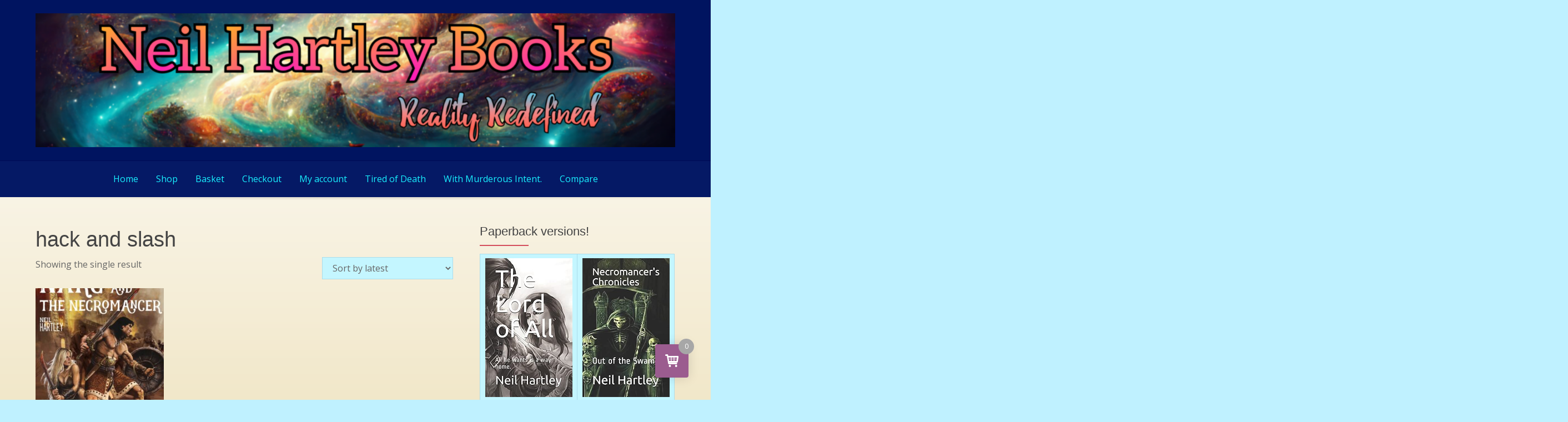

--- FILE ---
content_type: text/html; charset=UTF-8
request_url: https://neilhartleybooks.com/product-tag/hack-and-slash/
body_size: 17754
content:
<!DOCTYPE html>
<html lang="en-GB" prefix="og: https://ogp.me/ns#">
<head>
<meta charset="UTF-8">
<meta name="viewport" content="width=device-width, initial-scale=1">
<link rel="profile" href="https://gmpg.org/xfn/11">

				<script>document.documentElement.className = document.documentElement.className + ' yes-js js_active js'</script>
			<script>window._wca = window._wca || [];</script>
<!-- Google tag (gtag.js) consent mode dataLayer added by Site Kit -->
<script type="text/javascript" id="google_gtagjs-js-consent-mode-data-layer">
/* <![CDATA[ */
window.dataLayer = window.dataLayer || [];function gtag(){dataLayer.push(arguments);}
gtag('consent', 'default', {"ad_personalization":"denied","ad_storage":"denied","ad_user_data":"denied","analytics_storage":"denied","functionality_storage":"denied","security_storage":"denied","personalization_storage":"denied","region":["AT","BE","BG","CH","CY","CZ","DE","DK","EE","ES","FI","FR","GB","GR","HR","HU","IE","IS","IT","LI","LT","LU","LV","MT","NL","NO","PL","PT","RO","SE","SI","SK"],"wait_for_update":500});
window._googlesitekitConsentCategoryMap = {"statistics":["analytics_storage"],"marketing":["ad_storage","ad_user_data","ad_personalization"],"functional":["functionality_storage","security_storage"],"preferences":["personalization_storage"]};
window._googlesitekitConsents = {"ad_personalization":"denied","ad_storage":"denied","ad_user_data":"denied","analytics_storage":"denied","functionality_storage":"denied","security_storage":"denied","personalization_storage":"denied","region":["AT","BE","BG","CH","CY","CZ","DE","DK","EE","ES","FI","FR","GB","GR","HR","HU","IE","IS","IT","LI","LT","LU","LV","MT","NL","NO","PL","PT","RO","SE","SI","SK"],"wait_for_update":500};
/* ]]> */
</script>
<!-- End Google tag (gtag.js) consent mode dataLayer added by Site Kit -->

<!-- Search Engine Optimization by Rank Math - https://rankmath.com/ -->
<title>hack and slash - Neil Hartley Books</title>
<meta name="robots" content="follow, noindex"/>
<meta property="og:locale" content="en_GB" />
<meta property="og:type" content="article" />
<meta property="og:title" content="hack and slash - Neil Hartley Books" />
<meta property="og:url" content="https://neilhartleybooks.com/product-tag/hack-and-slash/" />
<meta property="og:site_name" content="Neil Hartley Books" />
<meta property="og:image" content="https://neilhartleybooks.com/wp-content/uploads/2020/04/Untitled11_20200417192907.png" />
<meta property="og:image:secure_url" content="https://neilhartleybooks.com/wp-content/uploads/2020/04/Untitled11_20200417192907.png" />
<meta property="og:image:width" content="768" />
<meta property="og:image:height" content="768" />
<meta property="og:image:alt" content="NeilHartleyBooks.com" />
<meta property="og:image:type" content="image/png" />
<meta name="twitter:card" content="summary_large_image" />
<meta name="twitter:title" content="hack and slash - Neil Hartley Books" />
<meta name="twitter:image" content="https://neilhartleybooks.com/wp-content/uploads/2020/04/Untitled11_20200417192907.png" />
<meta name="twitter:label1" content="Products" />
<meta name="twitter:data1" content="1" />
<script type="application/ld+json" class="rank-math-schema">{"@context":"https://schema.org","@graph":[{"@type":"BookStore","@id":"https://neilhartleybooks.com/#organization","name":"Neil Hartley Books","url":"https://neilhartleybooks.com","logo":{"@type":"ImageObject","@id":"https://neilhartleybooks.com/#logo","url":"http://neilhartleybooks.com/wp-content/uploads/2020/04/Untitled11_20200417192907.png","contentUrl":"http://neilhartleybooks.com/wp-content/uploads/2020/04/Untitled11_20200417192907.png","caption":"Neil Hartley Books","inLanguage":"en-GB","width":"768","height":"768"},"openingHours":["Monday,Tuesday,Wednesday,Thursday,Friday,Saturday,Sunday 09:00-17:00"],"image":{"@id":"https://neilhartleybooks.com/#logo"}},{"@type":"WebSite","@id":"https://neilhartleybooks.com/#website","url":"https://neilhartleybooks.com","name":"Neil Hartley Books","publisher":{"@id":"https://neilhartleybooks.com/#organization"},"inLanguage":"en-GB"},{"@type":"CollectionPage","@id":"https://neilhartleybooks.com/product-tag/hack-and-slash/#webpage","url":"https://neilhartleybooks.com/product-tag/hack-and-slash/","name":"hack and slash - Neil Hartley Books","isPartOf":{"@id":"https://neilhartleybooks.com/#website"},"inLanguage":"en-GB"},{"@context":"https://schema.org/","@graph":[{"@type":"Product","name":"Narg and the Necromancer - Neil Hartley Books","url":"https://neilhartleybooks.com/product/narg-and-the-necromancers-tower/","@id":"https://neilhartleybooks.com/product/narg-and-the-necromancers-tower/","description":"Narg, Barbarian adventurer and survivor of a thousand battles, takes on his latest assignment - to hunt down and kill a nefarious necromancer.\u00a0 However, not everything is as it first seems, and he finds himself battling more than just the undead, as someone - or something - sets out to stop him. Classic, well maybe not classic, but still, Swords and Sorcery!"}]}]}</script>
<!-- /Rank Math WordPress SEO plugin -->

<link rel='dns-prefetch' href='//stats.wp.com' />
<link rel='dns-prefetch' href='//www.googletagmanager.com' />
<link rel='dns-prefetch' href='//fonts.googleapis.com' />
<link rel='dns-prefetch' href='//pagead2.googlesyndication.com' />
<link rel='preconnect' href='//c0.wp.com' />
<link rel="alternate" type="application/rss+xml" title="Neil Hartley Books &raquo; Feed" href="https://neilhartleybooks.com/feed/" />
<link rel="alternate" type="application/rss+xml" title="Neil Hartley Books &raquo; Comments Feed" href="https://neilhartleybooks.com/comments/feed/" />
<link rel="alternate" type="application/rss+xml" title="Neil Hartley Books &raquo; hack and slash Tag Feed" href="https://neilhartleybooks.com/product-tag/hack-and-slash/feed/" />
<style id='wp-img-auto-sizes-contain-inline-css' type='text/css'>
img:is([sizes=auto i],[sizes^="auto," i]){contain-intrinsic-size:3000px 1500px}
/*# sourceURL=wp-img-auto-sizes-contain-inline-css */
</style>
<style id='wp-emoji-styles-inline-css' type='text/css'>

	img.wp-smiley, img.emoji {
		display: inline !important;
		border: none !important;
		box-shadow: none !important;
		height: 1em !important;
		width: 1em !important;
		margin: 0 0.07em !important;
		vertical-align: -0.1em !important;
		background: none !important;
		padding: 0 !important;
	}
/*# sourceURL=wp-emoji-styles-inline-css */
</style>
<link rel='stylesheet' id='wp-block-library-css' href='https://c0.wp.com/c/6.9/wp-includes/css/dist/block-library/style.min.css' type='text/css' media='all' />
<style id='wp-block-image-inline-css' type='text/css'>
.wp-block-image>a,.wp-block-image>figure>a{display:inline-block}.wp-block-image img{box-sizing:border-box;height:auto;max-width:100%;vertical-align:bottom}@media not (prefers-reduced-motion){.wp-block-image img.hide{visibility:hidden}.wp-block-image img.show{animation:show-content-image .4s}}.wp-block-image[style*=border-radius] img,.wp-block-image[style*=border-radius]>a{border-radius:inherit}.wp-block-image.has-custom-border img{box-sizing:border-box}.wp-block-image.aligncenter{text-align:center}.wp-block-image.alignfull>a,.wp-block-image.alignwide>a{width:100%}.wp-block-image.alignfull img,.wp-block-image.alignwide img{height:auto;width:100%}.wp-block-image .aligncenter,.wp-block-image .alignleft,.wp-block-image .alignright,.wp-block-image.aligncenter,.wp-block-image.alignleft,.wp-block-image.alignright{display:table}.wp-block-image .aligncenter>figcaption,.wp-block-image .alignleft>figcaption,.wp-block-image .alignright>figcaption,.wp-block-image.aligncenter>figcaption,.wp-block-image.alignleft>figcaption,.wp-block-image.alignright>figcaption{caption-side:bottom;display:table-caption}.wp-block-image .alignleft{float:left;margin:.5em 1em .5em 0}.wp-block-image .alignright{float:right;margin:.5em 0 .5em 1em}.wp-block-image .aligncenter{margin-left:auto;margin-right:auto}.wp-block-image :where(figcaption){margin-bottom:1em;margin-top:.5em}.wp-block-image.is-style-circle-mask img{border-radius:9999px}@supports ((-webkit-mask-image:none) or (mask-image:none)) or (-webkit-mask-image:none){.wp-block-image.is-style-circle-mask img{border-radius:0;-webkit-mask-image:url('data:image/svg+xml;utf8,<svg viewBox="0 0 100 100" xmlns="http://www.w3.org/2000/svg"><circle cx="50" cy="50" r="50"/></svg>');mask-image:url('data:image/svg+xml;utf8,<svg viewBox="0 0 100 100" xmlns="http://www.w3.org/2000/svg"><circle cx="50" cy="50" r="50"/></svg>');mask-mode:alpha;-webkit-mask-position:center;mask-position:center;-webkit-mask-repeat:no-repeat;mask-repeat:no-repeat;-webkit-mask-size:contain;mask-size:contain}}:root :where(.wp-block-image.is-style-rounded img,.wp-block-image .is-style-rounded img){border-radius:9999px}.wp-block-image figure{margin:0}.wp-lightbox-container{display:flex;flex-direction:column;position:relative}.wp-lightbox-container img{cursor:zoom-in}.wp-lightbox-container img:hover+button{opacity:1}.wp-lightbox-container button{align-items:center;backdrop-filter:blur(16px) saturate(180%);background-color:#5a5a5a40;border:none;border-radius:4px;cursor:zoom-in;display:flex;height:20px;justify-content:center;opacity:0;padding:0;position:absolute;right:16px;text-align:center;top:16px;width:20px;z-index:100}@media not (prefers-reduced-motion){.wp-lightbox-container button{transition:opacity .2s ease}}.wp-lightbox-container button:focus-visible{outline:3px auto #5a5a5a40;outline:3px auto -webkit-focus-ring-color;outline-offset:3px}.wp-lightbox-container button:hover{cursor:pointer;opacity:1}.wp-lightbox-container button:focus{opacity:1}.wp-lightbox-container button:focus,.wp-lightbox-container button:hover,.wp-lightbox-container button:not(:hover):not(:active):not(.has-background){background-color:#5a5a5a40;border:none}.wp-lightbox-overlay{box-sizing:border-box;cursor:zoom-out;height:100vh;left:0;overflow:hidden;position:fixed;top:0;visibility:hidden;width:100%;z-index:100000}.wp-lightbox-overlay .close-button{align-items:center;cursor:pointer;display:flex;justify-content:center;min-height:40px;min-width:40px;padding:0;position:absolute;right:calc(env(safe-area-inset-right) + 16px);top:calc(env(safe-area-inset-top) + 16px);z-index:5000000}.wp-lightbox-overlay .close-button:focus,.wp-lightbox-overlay .close-button:hover,.wp-lightbox-overlay .close-button:not(:hover):not(:active):not(.has-background){background:none;border:none}.wp-lightbox-overlay .lightbox-image-container{height:var(--wp--lightbox-container-height);left:50%;overflow:hidden;position:absolute;top:50%;transform:translate(-50%,-50%);transform-origin:top left;width:var(--wp--lightbox-container-width);z-index:9999999999}.wp-lightbox-overlay .wp-block-image{align-items:center;box-sizing:border-box;display:flex;height:100%;justify-content:center;margin:0;position:relative;transform-origin:0 0;width:100%;z-index:3000000}.wp-lightbox-overlay .wp-block-image img{height:var(--wp--lightbox-image-height);min-height:var(--wp--lightbox-image-height);min-width:var(--wp--lightbox-image-width);width:var(--wp--lightbox-image-width)}.wp-lightbox-overlay .wp-block-image figcaption{display:none}.wp-lightbox-overlay button{background:none;border:none}.wp-lightbox-overlay .scrim{background-color:#fff;height:100%;opacity:.9;position:absolute;width:100%;z-index:2000000}.wp-lightbox-overlay.active{visibility:visible}@media not (prefers-reduced-motion){.wp-lightbox-overlay.active{animation:turn-on-visibility .25s both}.wp-lightbox-overlay.active img{animation:turn-on-visibility .35s both}.wp-lightbox-overlay.show-closing-animation:not(.active){animation:turn-off-visibility .35s both}.wp-lightbox-overlay.show-closing-animation:not(.active) img{animation:turn-off-visibility .25s both}.wp-lightbox-overlay.zoom.active{animation:none;opacity:1;visibility:visible}.wp-lightbox-overlay.zoom.active .lightbox-image-container{animation:lightbox-zoom-in .4s}.wp-lightbox-overlay.zoom.active .lightbox-image-container img{animation:none}.wp-lightbox-overlay.zoom.active .scrim{animation:turn-on-visibility .4s forwards}.wp-lightbox-overlay.zoom.show-closing-animation:not(.active){animation:none}.wp-lightbox-overlay.zoom.show-closing-animation:not(.active) .lightbox-image-container{animation:lightbox-zoom-out .4s}.wp-lightbox-overlay.zoom.show-closing-animation:not(.active) .lightbox-image-container img{animation:none}.wp-lightbox-overlay.zoom.show-closing-animation:not(.active) .scrim{animation:turn-off-visibility .4s forwards}}@keyframes show-content-image{0%{visibility:hidden}99%{visibility:hidden}to{visibility:visible}}@keyframes turn-on-visibility{0%{opacity:0}to{opacity:1}}@keyframes turn-off-visibility{0%{opacity:1;visibility:visible}99%{opacity:0;visibility:visible}to{opacity:0;visibility:hidden}}@keyframes lightbox-zoom-in{0%{transform:translate(calc((-100vw + var(--wp--lightbox-scrollbar-width))/2 + var(--wp--lightbox-initial-left-position)),calc(-50vh + var(--wp--lightbox-initial-top-position))) scale(var(--wp--lightbox-scale))}to{transform:translate(-50%,-50%) scale(1)}}@keyframes lightbox-zoom-out{0%{transform:translate(-50%,-50%) scale(1);visibility:visible}99%{visibility:visible}to{transform:translate(calc((-100vw + var(--wp--lightbox-scrollbar-width))/2 + var(--wp--lightbox-initial-left-position)),calc(-50vh + var(--wp--lightbox-initial-top-position))) scale(var(--wp--lightbox-scale));visibility:hidden}}
/*# sourceURL=https://c0.wp.com/c/6.9/wp-includes/blocks/image/style.min.css */
</style>
<style id='global-styles-inline-css' type='text/css'>
:root{--wp--preset--aspect-ratio--square: 1;--wp--preset--aspect-ratio--4-3: 4/3;--wp--preset--aspect-ratio--3-4: 3/4;--wp--preset--aspect-ratio--3-2: 3/2;--wp--preset--aspect-ratio--2-3: 2/3;--wp--preset--aspect-ratio--16-9: 16/9;--wp--preset--aspect-ratio--9-16: 9/16;--wp--preset--color--black: #000000;--wp--preset--color--cyan-bluish-gray: #abb8c3;--wp--preset--color--white: #ffffff;--wp--preset--color--pale-pink: #f78da7;--wp--preset--color--vivid-red: #cf2e2e;--wp--preset--color--luminous-vivid-orange: #ff6900;--wp--preset--color--luminous-vivid-amber: #fcb900;--wp--preset--color--light-green-cyan: #7bdcb5;--wp--preset--color--vivid-green-cyan: #00d084;--wp--preset--color--pale-cyan-blue: #8ed1fc;--wp--preset--color--vivid-cyan-blue: #0693e3;--wp--preset--color--vivid-purple: #9b51e0;--wp--preset--gradient--vivid-cyan-blue-to-vivid-purple: linear-gradient(135deg,rgb(6,147,227) 0%,rgb(155,81,224) 100%);--wp--preset--gradient--light-green-cyan-to-vivid-green-cyan: linear-gradient(135deg,rgb(122,220,180) 0%,rgb(0,208,130) 100%);--wp--preset--gradient--luminous-vivid-amber-to-luminous-vivid-orange: linear-gradient(135deg,rgb(252,185,0) 0%,rgb(255,105,0) 100%);--wp--preset--gradient--luminous-vivid-orange-to-vivid-red: linear-gradient(135deg,rgb(255,105,0) 0%,rgb(207,46,46) 100%);--wp--preset--gradient--very-light-gray-to-cyan-bluish-gray: linear-gradient(135deg,rgb(238,238,238) 0%,rgb(169,184,195) 100%);--wp--preset--gradient--cool-to-warm-spectrum: linear-gradient(135deg,rgb(74,234,220) 0%,rgb(151,120,209) 20%,rgb(207,42,186) 40%,rgb(238,44,130) 60%,rgb(251,105,98) 80%,rgb(254,248,76) 100%);--wp--preset--gradient--blush-light-purple: linear-gradient(135deg,rgb(255,206,236) 0%,rgb(152,150,240) 100%);--wp--preset--gradient--blush-bordeaux: linear-gradient(135deg,rgb(254,205,165) 0%,rgb(254,45,45) 50%,rgb(107,0,62) 100%);--wp--preset--gradient--luminous-dusk: linear-gradient(135deg,rgb(255,203,112) 0%,rgb(199,81,192) 50%,rgb(65,88,208) 100%);--wp--preset--gradient--pale-ocean: linear-gradient(135deg,rgb(255,245,203) 0%,rgb(182,227,212) 50%,rgb(51,167,181) 100%);--wp--preset--gradient--electric-grass: linear-gradient(135deg,rgb(202,248,128) 0%,rgb(113,206,126) 100%);--wp--preset--gradient--midnight: linear-gradient(135deg,rgb(2,3,129) 0%,rgb(40,116,252) 100%);--wp--preset--font-size--small: 13px;--wp--preset--font-size--medium: 20px;--wp--preset--font-size--large: 36px;--wp--preset--font-size--x-large: 42px;--wp--preset--spacing--20: 0.44rem;--wp--preset--spacing--30: 0.67rem;--wp--preset--spacing--40: 1rem;--wp--preset--spacing--50: 1.5rem;--wp--preset--spacing--60: 2.25rem;--wp--preset--spacing--70: 3.38rem;--wp--preset--spacing--80: 5.06rem;--wp--preset--shadow--natural: 6px 6px 9px rgba(0, 0, 0, 0.2);--wp--preset--shadow--deep: 12px 12px 50px rgba(0, 0, 0, 0.4);--wp--preset--shadow--sharp: 6px 6px 0px rgba(0, 0, 0, 0.2);--wp--preset--shadow--outlined: 6px 6px 0px -3px rgb(255, 255, 255), 6px 6px rgb(0, 0, 0);--wp--preset--shadow--crisp: 6px 6px 0px rgb(0, 0, 0);}:where(.is-layout-flex){gap: 0.5em;}:where(.is-layout-grid){gap: 0.5em;}body .is-layout-flex{display: flex;}.is-layout-flex{flex-wrap: wrap;align-items: center;}.is-layout-flex > :is(*, div){margin: 0;}body .is-layout-grid{display: grid;}.is-layout-grid > :is(*, div){margin: 0;}:where(.wp-block-columns.is-layout-flex){gap: 2em;}:where(.wp-block-columns.is-layout-grid){gap: 2em;}:where(.wp-block-post-template.is-layout-flex){gap: 1.25em;}:where(.wp-block-post-template.is-layout-grid){gap: 1.25em;}.has-black-color{color: var(--wp--preset--color--black) !important;}.has-cyan-bluish-gray-color{color: var(--wp--preset--color--cyan-bluish-gray) !important;}.has-white-color{color: var(--wp--preset--color--white) !important;}.has-pale-pink-color{color: var(--wp--preset--color--pale-pink) !important;}.has-vivid-red-color{color: var(--wp--preset--color--vivid-red) !important;}.has-luminous-vivid-orange-color{color: var(--wp--preset--color--luminous-vivid-orange) !important;}.has-luminous-vivid-amber-color{color: var(--wp--preset--color--luminous-vivid-amber) !important;}.has-light-green-cyan-color{color: var(--wp--preset--color--light-green-cyan) !important;}.has-vivid-green-cyan-color{color: var(--wp--preset--color--vivid-green-cyan) !important;}.has-pale-cyan-blue-color{color: var(--wp--preset--color--pale-cyan-blue) !important;}.has-vivid-cyan-blue-color{color: var(--wp--preset--color--vivid-cyan-blue) !important;}.has-vivid-purple-color{color: var(--wp--preset--color--vivid-purple) !important;}.has-black-background-color{background-color: var(--wp--preset--color--black) !important;}.has-cyan-bluish-gray-background-color{background-color: var(--wp--preset--color--cyan-bluish-gray) !important;}.has-white-background-color{background-color: var(--wp--preset--color--white) !important;}.has-pale-pink-background-color{background-color: var(--wp--preset--color--pale-pink) !important;}.has-vivid-red-background-color{background-color: var(--wp--preset--color--vivid-red) !important;}.has-luminous-vivid-orange-background-color{background-color: var(--wp--preset--color--luminous-vivid-orange) !important;}.has-luminous-vivid-amber-background-color{background-color: var(--wp--preset--color--luminous-vivid-amber) !important;}.has-light-green-cyan-background-color{background-color: var(--wp--preset--color--light-green-cyan) !important;}.has-vivid-green-cyan-background-color{background-color: var(--wp--preset--color--vivid-green-cyan) !important;}.has-pale-cyan-blue-background-color{background-color: var(--wp--preset--color--pale-cyan-blue) !important;}.has-vivid-cyan-blue-background-color{background-color: var(--wp--preset--color--vivid-cyan-blue) !important;}.has-vivid-purple-background-color{background-color: var(--wp--preset--color--vivid-purple) !important;}.has-black-border-color{border-color: var(--wp--preset--color--black) !important;}.has-cyan-bluish-gray-border-color{border-color: var(--wp--preset--color--cyan-bluish-gray) !important;}.has-white-border-color{border-color: var(--wp--preset--color--white) !important;}.has-pale-pink-border-color{border-color: var(--wp--preset--color--pale-pink) !important;}.has-vivid-red-border-color{border-color: var(--wp--preset--color--vivid-red) !important;}.has-luminous-vivid-orange-border-color{border-color: var(--wp--preset--color--luminous-vivid-orange) !important;}.has-luminous-vivid-amber-border-color{border-color: var(--wp--preset--color--luminous-vivid-amber) !important;}.has-light-green-cyan-border-color{border-color: var(--wp--preset--color--light-green-cyan) !important;}.has-vivid-green-cyan-border-color{border-color: var(--wp--preset--color--vivid-green-cyan) !important;}.has-pale-cyan-blue-border-color{border-color: var(--wp--preset--color--pale-cyan-blue) !important;}.has-vivid-cyan-blue-border-color{border-color: var(--wp--preset--color--vivid-cyan-blue) !important;}.has-vivid-purple-border-color{border-color: var(--wp--preset--color--vivid-purple) !important;}.has-vivid-cyan-blue-to-vivid-purple-gradient-background{background: var(--wp--preset--gradient--vivid-cyan-blue-to-vivid-purple) !important;}.has-light-green-cyan-to-vivid-green-cyan-gradient-background{background: var(--wp--preset--gradient--light-green-cyan-to-vivid-green-cyan) !important;}.has-luminous-vivid-amber-to-luminous-vivid-orange-gradient-background{background: var(--wp--preset--gradient--luminous-vivid-amber-to-luminous-vivid-orange) !important;}.has-luminous-vivid-orange-to-vivid-red-gradient-background{background: var(--wp--preset--gradient--luminous-vivid-orange-to-vivid-red) !important;}.has-very-light-gray-to-cyan-bluish-gray-gradient-background{background: var(--wp--preset--gradient--very-light-gray-to-cyan-bluish-gray) !important;}.has-cool-to-warm-spectrum-gradient-background{background: var(--wp--preset--gradient--cool-to-warm-spectrum) !important;}.has-blush-light-purple-gradient-background{background: var(--wp--preset--gradient--blush-light-purple) !important;}.has-blush-bordeaux-gradient-background{background: var(--wp--preset--gradient--blush-bordeaux) !important;}.has-luminous-dusk-gradient-background{background: var(--wp--preset--gradient--luminous-dusk) !important;}.has-pale-ocean-gradient-background{background: var(--wp--preset--gradient--pale-ocean) !important;}.has-electric-grass-gradient-background{background: var(--wp--preset--gradient--electric-grass) !important;}.has-midnight-gradient-background{background: var(--wp--preset--gradient--midnight) !important;}.has-small-font-size{font-size: var(--wp--preset--font-size--small) !important;}.has-medium-font-size{font-size: var(--wp--preset--font-size--medium) !important;}.has-large-font-size{font-size: var(--wp--preset--font-size--large) !important;}.has-x-large-font-size{font-size: var(--wp--preset--font-size--x-large) !important;}
/*# sourceURL=global-styles-inline-css */
</style>

<style id='classic-theme-styles-inline-css' type='text/css'>
/*! This file is auto-generated */
.wp-block-button__link{color:#fff;background-color:#32373c;border-radius:9999px;box-shadow:none;text-decoration:none;padding:calc(.667em + 2px) calc(1.333em + 2px);font-size:1.125em}.wp-block-file__button{background:#32373c;color:#fff;text-decoration:none}
/*# sourceURL=/wp-includes/css/classic-themes.min.css */
</style>
<link rel='stylesheet' id='cr-frontend-css-css' href='https://neilhartleybooks.com/wp-content/plugins/customer-reviews-woocommerce/css/frontend.css?ver=5.96.0' type='text/css' media='all' />
<link rel='stylesheet' id='apsw-styles-css' href='https://neilhartleybooks.com/wp-content/plugins/advanced-product-search-for-woo/assets/front/css/style.css?ver=1768696494' type='text/css' media='all' />
<style id='apsw-styles-inline-css' type='text/css'>
  .apsw-search-wrap {max-width:999px;}
		.apsw-search-wrap .apsw-search-form input[type='search'],.apsw-search-wrap.apsw_search_form_style_4 button.apsw-search-btn,.apsw-search-wrap.apsw_search_form_style_5 button.apsw-search-btn,.apsw-search-wrap.apsw_search_form_style_6 button.apsw-search-btn,.apsw-search-wrap .apsw-search-btn{ height:56px; line-height: 56px }
		.apsw-search-wrap .apsw-select-box-wrap{height:56px;}
		.apsw-search-wrap .apsw-category-items{ line-height: 56px; }
		.apsw_ajax_result{ top:57px; }
		.apsw-search-wrap .apsw-search-form{ background:#fff; border-color:#e2e1e6; }.apsw-search-wrap .apsw-category-items,.apsw-search-wrap .apsw-search-form input[type='search']{color:#43454b; }.apsw-search-wrap.apsw_search_form_style_4 button.apsw-search-btn, .apsw-search-wrap.apsw_search_form_style_5 button.apsw-search-btn, .apsw-search-wrap.apsw_search_form_style_6 button.apsw-search-btn{ color:#fff; background:#d83c3c; }.apsw-search-wrap .apsw-search-btn svg{ fill:#d83c3c; }.apsw-search-wrap.apsw_search_form_style_4 button.apsw-search-btn::before, .apsw-search-wrap.apsw_search_form_style_5 button.apsw-search-btn::before, .apsw-search-wrap.apsw_search_form_style_6 button.apsw-search-btn::before { border-color: transparent #d83c3c  transparent;; }.apsw_ajax_result .apsw_result_wrap{ background:#fff; border-color:#e2e1e6; } ul.apsw_data_container li:hover{ background:#d9d9d9; border-color:#e2e1e6; } ul.apsw_data_container li .apsw-name{ color:#000;} ul.apsw_data_container li .apsw-price{ color:#000;} ul.apsw_data_container li .apsw_result_excerpt{ color:#989499;} ul.apsw_data_container li .apsw_result_category{ color:#dd0000;} ul.apsw_data_container li.apsw_featured{ background:#C7FBAE;} ul.apsw_data_container li .apsw_result_on_sale{ background:#5391E8;} ul.apsw_data_container li .apsw_result_stock{ color:#dd0000;} 
/*# sourceURL=apsw-styles-inline-css */
</style>
<link rel='stylesheet' id='sgw_widget-css' href='https://neilhartleybooks.com/wp-content/plugins/support-great-writers/css/sgw_widget.css?ver=3.1.1' type='text/css' media='all' />
<link rel='stylesheet' id='woocommerce-layout-css' href='https://c0.wp.com/p/woocommerce/10.4.3/assets/css/woocommerce-layout.css' type='text/css' media='all' />
<style id='woocommerce-layout-inline-css' type='text/css'>

	.infinite-scroll .woocommerce-pagination {
		display: none;
	}
/*# sourceURL=woocommerce-layout-inline-css */
</style>
<link rel='stylesheet' id='woocommerce-smallscreen-css' href='https://c0.wp.com/p/woocommerce/10.4.3/assets/css/woocommerce-smallscreen.css' type='text/css' media='only screen and (max-width: 768px)' />
<link rel='stylesheet' id='woocommerce-general-css' href='https://c0.wp.com/p/woocommerce/10.4.3/assets/css/woocommerce.css' type='text/css' media='all' />
<style id='woocommerce-inline-inline-css' type='text/css'>
.woocommerce form .form-row .required { visibility: visible; }
/*# sourceURL=woocommerce-inline-inline-css */
</style>
<link rel='stylesheet' id='gateway-css' href='https://neilhartleybooks.com/wp-content/plugins/woocommerce-paypal-payments/modules/ppcp-button/assets/css/gateway.css?ver=3.3.2' type='text/css' media='all' />
<link rel='stylesheet' id='jquery-selectBox-css' href='https://neilhartleybooks.com/wp-content/plugins/yith-woocommerce-wishlist/assets/css/jquery.selectBox.css?ver=1.2.0' type='text/css' media='all' />
<link rel='stylesheet' id='woocommerce_prettyPhoto_css-css' href='//neilhartleybooks.com/wp-content/plugins/woocommerce/assets/css/prettyPhoto.css?ver=3.1.6' type='text/css' media='all' />
<link rel='stylesheet' id='yith-wcwl-main-css' href='https://neilhartleybooks.com/wp-content/plugins/yith-woocommerce-wishlist/assets/css/style.css?ver=4.11.0' type='text/css' media='all' />
<style id='yith-wcwl-main-inline-css' type='text/css'>
 :root { --rounded-corners-radius: 16px; --add-to-cart-rounded-corners-radius: 16px; --color-headers-background: #F4F4F4; --feedback-duration: 3s } 
 :root { --rounded-corners-radius: 16px; --add-to-cart-rounded-corners-radius: 16px; --color-headers-background: #F4F4F4; --feedback-duration: 3s } 
/*# sourceURL=yith-wcwl-main-inline-css */
</style>
<link rel='stylesheet' id='onepage-style-css' href='https://neilhartleybooks.com/wp-content/themes/onepage/style.css?ver=6.9' type='text/css' media='all' />
<link crossorigin="anonymous" rel='stylesheet' id='onepage-fonts-css' href='//fonts.googleapis.com/css?family=Open+Sans%3A300%2C300i%2C400%2C400i%2C700%2C700i&#038;subset=latin-ext&#038;ver=6.9' type='text/css' media='all' />
<link rel='stylesheet' id='jquery-fixedheadertable-style-css' href='https://neilhartleybooks.com/wp-content/plugins/yith-woocommerce-compare/assets/css/jquery.dataTables.css?ver=1.10.18' type='text/css' media='all' />
<link rel='stylesheet' id='yith_woocompare_page-css' href='https://neilhartleybooks.com/wp-content/plugins/yith-woocommerce-compare/assets/css/compare.css?ver=3.7.0' type='text/css' media='all' />
<link rel='stylesheet' id='yith-woocompare-widget-css' href='https://neilhartleybooks.com/wp-content/plugins/yith-woocommerce-compare/assets/css/widget.css?ver=3.7.0' type='text/css' media='all' />
<link rel='stylesheet' id='atawc-frontend-css' href='https://neilhartleybooks.com/wp-content/plugins/variation-swatches-style/assets/css/frontend.css?ver=20160615' type='text/css' media='all' />
<style id='atawc-frontend-inline-css' type='text/css'>
.saiful{color:#fff;}
/*# sourceURL=atawc-frontend-inline-css */
</style>
<link rel='stylesheet' id='perfect-scrollbar-css' href='https://neilhartleybooks.com/wp-content/plugins/woocommerce-modal-fly-cart-pro/assets/perfect-scrollbar/css/perfect-scrollbar.min.css?ver=6.9' type='text/css' media='all' />
<link rel='stylesheet' id='perfect-scrollbar-theme-css' href='https://neilhartleybooks.com/wp-content/plugins/woocommerce-modal-fly-cart-pro/assets/perfect-scrollbar/css/custom-theme.css?ver=6.9' type='text/css' media='all' />
<link rel='stylesheet' id='wcspc-fonts-css' href='https://neilhartleybooks.com/wp-content/plugins/woocommerce-modal-fly-cart-pro/assets/css/fonts.css?ver=6.9' type='text/css' media='all' />
<link rel='stylesheet' id='wcspc-frontend-css' href='https://neilhartleybooks.com/wp-content/plugins/woocommerce-modal-fly-cart-pro/assets/css/frontend.css?ver=6.9' type='text/css' media='all' />
<link rel='stylesheet' id='dynamic-style-css' href='https://neilhartleybooks.com/wp-content/themes/onepage/css/dynamic.css?ver=6.9' type='text/css' media='all' />
<style id='dynamic-style-inline-css' type='text/css'>

    input[type="text"],
    input[type="email"],
    input[type="url"],
    input[type="password"],
    input[type="search"],
    input[type="number"],
    input[type="tel"],
    textarea,
    select  {
        background:  #c4f6ff;
        border: 1px solid #abddeb;
        color:#666666;
    }
    
    table {
        border:1px solid #abddeb; 
        background:#bff1ff;
    }
    table th {
        background:#bef0fe;
        border-bottom: 1px solid #abddeb;
    }
    table td {
        background: #c4f6ff;
        border: 1px solid #abddeb;
    }
    .header-widget-region {
        background: #baecfa;
    }
    .site-footer table {
        border:1px solid #00004c; 
        background:#bff1ff;
    }
    .site-footer table th {
        background:#000f5b;
        border-bottom: 1px solid #00004c;
    }
    .site-footer table td {
        background: #051965;
        border: 1px solid #00004c;
    }
    ul.page-numbers li {
        background: #c4f6ff;
        border: 1px solid #abddeb;
    }

    ul.page-numbers .current {
        background: #baecfa;
    }
    pre {
        background: #b0e2f0;
    }
    blockquote {
        border-left-color: #b0e2f0;
    }
    .woocommerce .shop-table {
        border:1px solid #abddeb; 
        background:#bff1ff;
    }
    .woocommerce table.shop_table th {
        background:#bef0fe;
        border-bottom: 1px solid #abddeb;
        border-top:none;
    }
    .home .testimonials .ig-testimonials {
        background:#c4f6ff;
    }
    .woocommerce table.shop_table td {
        background: #c4f6ff;
        border: 1px solid #abddeb;
        border-top:none!important;
    }
    .woocommerce .woocommerce-tabs ul.tabs {
        background: #c4f6ff;
    }
    .woocommerce div.product .woocommerce-tabs ul.tabs li.active {
        background: #ceffff!important;
    }
    .woocommerce .woocommerce-tabs .panel {
        background: #ceffff;
    }
    .woocommerce-error, .woocommerce-info, .woocommerce-message {
        background: #bef0fe;
    }
    .woocommerce .woocommerce-checkout #payment, .woocommerce #add_payment_method #payment{
        background: #ceffff;
    }
    
/*# sourceURL=dynamic-style-inline-css */
</style>
<link rel='stylesheet' id='custom-style-css' href='https://neilhartleybooks.com/wp-content/themes/onepage/css/custom.css?ver=6.9' type='text/css' media='all' />
<style id='custom-style-inline-css' type='text/css'>

    .site-header {
            background:#001460;
            }
            .site-description {
                color:#f9f9f9;
            }
            .header-nav ul li a,
            .site-title a {
                color:#19efff;
            }
            .header-nav.center {
                background:#051965;
            }
            .header-nav ul li a:hover {
                color:#dd3333;
            }
            .main-navigation {
                border-top: 1px solid #000a56;
                background: #051965;        
            }
            .main-navigation a {
                color:#19efff;
            }
            .main-navigation a:hover {
                color:#dd3333;
            }
            .main-navigation ul ul {
               background: #001460;      
            }
            .main-navigation ul li:hover > a {
                color: #dd3333;
            }
            .widget-area  .widget_nav_menu a {
                border-color:#abddeb;
            }
            .widget-area .widget_nav_menu ul {
                background:#c4f6ff;
            }
            .widget-area .widget_nav_menu ul ul {
                background:#baecfa;
            }
            .site-footer .widget_nav_menu a {
                border-color:#00004c;
            }
            .site-footer .widget_nav_menu ul {
                background:#051965;
            }
            .site-footer .widget_nav_menu ul ul {
                background:#000f5b;
            }
            .site-footer {
                background:#001460;
                color:#faedee;
            }
            .site-footer .social-url,
            .site-footer .site-info {
                background:#000a56;
            }
            .site-footer a {
                color:#ffffff;
            }
            .site-footer a:hover,
            .site-footer a:focus {
                color:#ffffff;
            }
            .site-footer h1,
            .site-footer h2,
            .site-footer h3,
            .site-footer h4,
            .site-footer h5,
            .site-footer h6 {
                color:#ffffff;
            }
            .site-content {
                color: #666666;
            }
            .home .testimonials h2.title:after,
            .home .portfolio h2.title:after,
            h3.widget-title:before {
                background-color:  #d44d5c;
            }
            .site-content a {
                color: #b70e0e;
            }
            .site-content a:hover,
            .site-content a:focus,
            .archive .entry-title a:hover {
                color: #d44d5c;
            }
            .site-content h1,
            .site-content h2,
            .site-content h3,
            .site-content h4,
            .site-content h5,
            .site-content h6,
            .archive .entry-title a {
                color: #444444;
            }
            .site .button,
            .site input[type="button"],
            .site input[type="reset"],
            .site input[type="submit"] {
                border-color: #d44d5c!important;
                background-color: #d44d5c!important;
                color: #ffffff!important;
            }
            .site .button:hover,
            .site input[type="button"]:hover,
            .site input[type="reset"]:hover,
            .site input[type="submit"]:hover,
            .site input[type="button"]:focus,
            .site input[type="reset"]:focus,
            .site input[type="submit"]:focus {
                border-color: #c53e4d!important;
                background-color: #c53e4d!important;
                color: #ffffff!important;
            }
    
/*# sourceURL=custom-style-inline-css */
</style>
<!--n2css--><!--n2js--><script type="text/javascript" src="https://c0.wp.com/c/6.9/wp-includes/js/jquery/jquery.min.js" id="jquery-core-js"></script>
<script type="text/javascript" src="https://c0.wp.com/c/6.9/wp-includes/js/jquery/jquery-migrate.min.js" id="jquery-migrate-js"></script>
<script type="text/javascript" id="apsw-plugins-scripts-js-extra">
/* <![CDATA[ */
var apsw_localize = {"ajaxurl":"https://neilhartleybooks.com/wp-admin/admin-ajax.php","view_text":"View All","text":{"working":"Working..."}};
//# sourceURL=apsw-plugins-scripts-js-extra
/* ]]> */
</script>
<script type="text/javascript" src="https://neilhartleybooks.com/wp-content/plugins/advanced-product-search-for-woo/assets/front/js/scripts.js?ver=6.9" id="apsw-plugins-scripts-js"></script>
<script type="text/javascript" src="https://c0.wp.com/p/woocommerce/10.4.3/assets/js/jquery-blockui/jquery.blockUI.min.js" id="wc-jquery-blockui-js" defer="defer" data-wp-strategy="defer"></script>
<script type="text/javascript" id="wc-add-to-cart-js-extra">
/* <![CDATA[ */
var wc_add_to_cart_params = {"ajax_url":"/wp-admin/admin-ajax.php","wc_ajax_url":"/?wc-ajax=%%endpoint%%","i18n_view_cart":"View basket","cart_url":"https://neilhartleybooks.com/basket/","is_cart":"","cart_redirect_after_add":"no"};
//# sourceURL=wc-add-to-cart-js-extra
/* ]]> */
</script>
<script type="text/javascript" src="https://c0.wp.com/p/woocommerce/10.4.3/assets/js/frontend/add-to-cart.min.js" id="wc-add-to-cart-js" defer="defer" data-wp-strategy="defer"></script>
<script type="text/javascript" src="https://c0.wp.com/p/woocommerce/10.4.3/assets/js/js-cookie/js.cookie.min.js" id="wc-js-cookie-js" defer="defer" data-wp-strategy="defer"></script>
<script type="text/javascript" id="woocommerce-js-extra">
/* <![CDATA[ */
var woocommerce_params = {"ajax_url":"/wp-admin/admin-ajax.php","wc_ajax_url":"/?wc-ajax=%%endpoint%%","i18n_password_show":"Show password","i18n_password_hide":"Hide password"};
//# sourceURL=woocommerce-js-extra
/* ]]> */
</script>
<script type="text/javascript" src="https://c0.wp.com/p/woocommerce/10.4.3/assets/js/frontend/woocommerce.min.js" id="woocommerce-js" defer="defer" data-wp-strategy="defer"></script>
<script type="text/javascript" src="https://stats.wp.com/s-202603.js" id="woocommerce-analytics-js" defer="defer" data-wp-strategy="defer"></script>

<!-- Google tag (gtag.js) snippet added by Site Kit -->
<!-- Google Analytics snippet added by Site Kit -->
<script type="text/javascript" src="https://www.googletagmanager.com/gtag/js?id=G-Y5H55MBW18" id="google_gtagjs-js" async></script>
<script type="text/javascript" id="google_gtagjs-js-after">
/* <![CDATA[ */
window.dataLayer = window.dataLayer || [];function gtag(){dataLayer.push(arguments);}
gtag("set","linker",{"domains":["neilhartleybooks.com"]});
gtag("js", new Date());
gtag("set", "developer_id.dZTNiMT", true);
gtag("config", "G-Y5H55MBW18");
//# sourceURL=google_gtagjs-js-after
/* ]]> */
</script>
<link rel="https://api.w.org/" href="https://neilhartleybooks.com/wp-json/" /><link rel="alternate" title="JSON" type="application/json" href="https://neilhartleybooks.com/wp-json/wp/v2/product_tag/91" /><link rel="EditURI" type="application/rsd+xml" title="RSD" href="https://neilhartleybooks.com/xmlrpc.php?rsd" />
<meta name="generator" content="WordPress 6.9" />
<meta name="generator" content="Site Kit by Google 1.170.0" />	<style type="text/css" id="woo-custom-colours" >
	.woo-custom-colours .woocommerce #respond input#submit, 

	.woo-custom-colours .woocommerce a.button,
	.woo-custom-colours .woocommerce button.button, 
	.woo-custom-colours .woocommerce input.button,
	.woo-custom-colours button.button.alt,
	.woocommerce span.onsale {
	   background-color: #911d1d ;
	   color: #FFF;
	}
	
	.woo-custom-colours .woocommerce #respond input#submit.disabled, 
	.woo-custom-colours .woocommerce #respond input#submit:disabled, 
	.woo-custom-colours .woocommerce #respond input#submit[disabled]:disabled, 
	.woo-custom-colours .woocommerce a.button.disabled,
	.woo-custom-colours .woocommerce a.button:disabled, 
	.woo-custom-colours .woocommerce a.button[disabled]:disabled, 
	.woo-custom-colours .woocommerce button.button.disabled, 
	.woo-custom-colours .woocommerce button.button:disabled, 
	.woo-custom-colours .woocommerce button.button[disabled]:disabled, 
	.woo-custom-colours .woocommerce input.button.disabled, 
	.woo-custom-colours .woocommerce input.button:disabled, 
	.woo-custom-colours .woocommerce input.button[disabled]:disabled {
	   background-color: rgba(145,29,29,0.7) ;
	   color:#FFF;
	   
	}
	
	.woocommerce .woocommerce-breadcrumb a {
		color: #911d1d ;
	}
	
	.woo-custom-colours .woocommerce form.checkout_coupon, 
	.woo-custom-colours .woocommerce form.login, 
	.woo-custom-colours .woocommerce form.register {
		border-color: #911d1d ;
	} 
	

	.woo-custom-colours nav.woocommerce-MyAccount-navigation ul li.is-active {
		background-color: #911d1d ;
	}

	.woo-custom-colours .woocommerce input[type="text"],
	.woo-custom-colours .woocommerce input[type="email"],
	.woo-custom-colours .woocommerce input[type="url"],
	.woo-custom-colours .woocommerce input[type="password"],
	.woo-custom-colours .woocommerce input[type="search"],
	.woo-custom-colours .woocommerce input[type="number"],
	.woo-custom-colours .woocommerce input[type="tel"],
	.woo-custom-colours .woocommerce input[type="range"],
	.woo-custom-colours .woocommerce input[type="date"],
	.woo-custom-colours .woocommerce input[type="month"],
	.woo-custom-colours .woocommerce input[type="week"],
	.woo-custom-colours .woocommerce input[type="time"],
	.woo-custom-colours .woocommerce input[type="datetime"],
	.woo-custom-colours .woocommerce input[type="datetime-local"],
	.woo-custom-colours .woocommerce input[type="color"],
	.woo-custom-colours .woocommerce input[type="checkbox"],
	.woo-custom-colours .woocommerce select,
	.woo-custom-colours .woocommerce .select2-container--default .select2-selection--single,
	.woo-custom-colours .woocommerce textarea {
		border:1px solid #911d1d ; 
	} 
	
	.woo-custom-colours .woocommerce fieldset {
		 border-color: #911d1d ;
	}
		
	.woo-custom-colours .woocommerce legend {
		 border-color: #911d1d ;
	}	
	

	
	.woo-custom-colours .select2-container--default .select2-selection--single .select2-selection__arrow b {
		border-color:#911d1d transparent  transparent; 
	}
	.woo-custom-colours input[type="number"] {
		border-color:rgba(145,29,29,0.6) ;		
	}
	
	.woo-custom-colours input[type="text"]:focus,
	.woo-custom-colours input[type="email"]:focus,
	.woo-custom-colours input[type="url"]:focus,
	.woo-custom-colours input[type="password"]:focus,
	.woo-custom-colours input[type="search"]:focus,
	.woo-custom-colours input[type="number"]:focus,
	.woo-custom-colours input[type="tel"]:focus,
	.woo-custom-colours input[type="range"]:focus,
	.woo-custom-colours input[type="date"]:focus,
	.woo-custom-colours input[type="month"]:focus,
	.woo-custom-colours input[type="week"]:focus,
	.woo-custom-colours input[type="time"]:focus,
	.woo-custom-colours input[type="datetime"]:focus,
	.woo-custom-colours input[type="datetime-local"]:focus,
	.woo-custom-colours input[type="color"]:focus,
	.woo-custom-colours input[type="checkbox"]:focus,
	.woo-custom-colours textarea:focus {	
		border-color:rgba(145,29,29,0.6) ;
	}		
	
	.woo-custom-colours .woocommerce #respond input#submit:hover, 
	.woo-custom-colours .woocommerce a.button:hover, 

	.woo-custom-colours .woocommerce a.button.alt:hover,
	.woo-custom-colours .woocommerce button.button:hover, 
	.woo-custom-colours .woocommerce input.button:hover,
	.woo-custom-colours .woocommerce button.button.alt:hover,
	.woo-custom-colours button.button.alt:hover {
		background:rgba(145,29,29,0.2);
		transition: background-color 0.4s ease-in-out;
		color:#000;
	}
	
	nav.woocommerce-MyAccount-navigation ul {
	  list-style-type: none;
	  padding-left: 0;
	  max-width:200px;
	  font-size: 17px;
	  line-height: 26px;
	  box-shadow: 2px 5px 7px rgba(0,0,0,.16);
	  -webkit-box-shadow: 2px 5px 7px rgba(0,0,0,.16);
	  margin-left:0px;  
	}
	
	nav.woocommerce-MyAccount-navigation ul li {
	  padding: 8px 20px;
	  background-color: #FFFFFF;
	  border-bottom: 1px solid rgba(0,0,0,0.05);
	}
	
	.woocommerce-MyAccount-navigation  ul li a {
		text-decoration:none;
	}
			
	</style>
	<style>img#wpstats{display:none}</style>
			<noscript><style>.woocommerce-product-gallery{ opacity: 1 !important; }</style></noscript>
	
<!-- Google AdSense meta tags added by Site Kit -->
<meta name="google-adsense-platform-account" content="ca-host-pub-2644536267352236">
<meta name="google-adsense-platform-domain" content="sitekit.withgoogle.com">
<!-- End Google AdSense meta tags added by Site Kit -->
<!-- All in one Favicon 4.8 --><link rel="shortcut icon" href="https://neilhartleybooks.com/wp-content/uploads/2023/01/NHB_125x125_nu-1.jpg" />
<link rel="icon" href="https://neilhartleybooks.com/wp-content/uploads/2023/01/NHB_125x125_nu.png" type="image/png"/>
	<style type="text/css">
				.wcspc-count,
		.wcspc-area{
			background: #9b5c8f		}
						.wcspc-count,
		.wcspc-count i,
		.wcspc-area-top.wcspc-items .wcspc-item-inner .wcspc-item-remove:before,
		.wcspc-area .wcspc-area-bot .wcspc-total .wcspc-total-inner,
		.wcspc-area-bot .wcspc-action .wcspc-action-inner > div a,
		.wcspc-area-bot .wcspc-continue span,
		.wcspc-area .wcspc-close{
			color: #ffffff;
		}
						.wcspc-count span,
		.wcspc-area-bot .wcspc-action .wcspc-action-inner > div a{
			background: #a7a7a7;
		}
						.wcspc-area-bot .wcspc-action .wcspc-action-inner > div a{
			border:2px solid #a7a7a7;
		}
						.wcspc-area-bot .wcspc-action .wcspc-action-inner > div a:hover,
		.wcspc-area-top.wcspc-items .wcspc-item-inner .wcspc-item-remove:hover:before,
		.wcspc-area-bot .wcspc-continue span:hover,
		.wcspc-area .wcspc-close:hover{
			color:#a7a7a7;
		}
				
			</style>
	<script async src="https://www.paypalobjects.com/insights/v1/paypal-insights.sandbox.min.js"></script><style type="text/css" id="custom-background-css">
body.custom-background { background-color: #bff1ff; background-image: url("https://neilhartleybooks.com/wp-content/uploads/2021/02/offwhite.png"); background-position: left top; background-size: contain; background-repeat: repeat; background-attachment: fixed; }
</style>
	<!-- There is no amphtml version available for this URL. -->
<!-- Google AdSense snippet added by Site Kit -->
<script type="text/javascript" async="async" src="https://pagead2.googlesyndication.com/pagead/js/adsbygoogle.js?client=ca-pub-3862981371521062&amp;host=ca-host-pub-2644536267352236" crossorigin="anonymous"></script>

<!-- End Google AdSense snippet added by Site Kit -->
<link rel="icon" href="https://neilhartleybooks.com/wp-content/uploads/2021/02/cropped-NHB125_v3-32x32.jpg" sizes="32x32" />
<link rel="icon" href="https://neilhartleybooks.com/wp-content/uploads/2021/02/cropped-NHB125_v3-192x192.jpg" sizes="192x192" />
<link rel="apple-touch-icon" href="https://neilhartleybooks.com/wp-content/uploads/2021/02/cropped-NHB125_v3-180x180.jpg" />
<meta name="msapplication-TileImage" content="https://neilhartleybooks.com/wp-content/uploads/2021/02/cropped-NHB125_v3-270x270.jpg" />
		<style type="text/css">
			
			 
				.atawc-swatches .swatch.swatch-label,
				ul.smart_attribute.label li  a{
					font-size:13px;
					color:#000;
					background:#c8c8c8;
					border:1px solid #000;
					
				}
				.atawc-swatches .swatch.swatch-label:hover,
				.atawc-swatches .swatch.swatch-label.selected,
				ul.smart_attribute.label li  a:hover,
				ul.smart_attribute.label li  a.active{
					color:#000;
					background:#c8c8c8;
					border:1px solid #c8c8c8;
				}
				
				.ed-tooltip { color:#000;   background:#fff}
				.ed-tooltip:after{
			border-top-color:#fff			
		}
		.atawc-swatches .tick_sign::before {
  			  border-color: #000!important;
			  border-color:#fff		}
        </style>
    <link rel='stylesheet' id='wc-blocks-style-css' href='https://c0.wp.com/p/woocommerce/10.4.3/assets/client/blocks/wc-blocks.css' type='text/css' media='all' />
</head>

<body class="archive tax-product_tag term-hack-and-slash term-91 custom-background wp-custom-logo wp-theme-onepage theme-onepage woo-custom-colours woocommerce woocommerce-page woocommerce-no-js hfeed">
<div id="page" class="site">
    <a class="skip-link screen-reader-text" href="#main">Skip to content</a>

    <header id="masthead" class="site-header"  role="banner">
        <div class="header-content">
                <nav id="header-navigation" class="header-nav center" role="navigation">
            </nav><!-- #site-navigation -->
<div class="site-branding center"><a href="https://neilhartleybooks.com/" class="custom-logo-link" rel="home"><img width="1435" height="300" src="https://neilhartleybooks.com/wp-content/uploads/2023/01/NHB300.png" class="custom-logo" alt="Neil Hartley Books" decoding="async" fetchpriority="high" srcset="https://neilhartleybooks.com/wp-content/uploads/2023/01/NHB300.png 1435w, https://neilhartleybooks.com/wp-content/uploads/2023/01/NHB300-300x63.png 300w, https://neilhartleybooks.com/wp-content/uploads/2023/01/NHB300-1024x214.png 1024w, https://neilhartleybooks.com/wp-content/uploads/2023/01/NHB300-768x161.png 768w, https://neilhartleybooks.com/wp-content/uploads/2023/01/NHB300-600x125.png 600w" sizes="(max-width: 1435px) 100vw, 1435px" /></a></div>    <nav id="site-navigation" class="main-navigation center" role="navigation">
        <button class="menu-toggle" aria-controls="primary-menu" aria-expanded="false">
            Menu        </button>
        <div class="menu-top-container"><ul id="primary-menu" class="menu"><li id="menu-item-1199" class="menu-item menu-item-type-post_type menu-item-object-page menu-item-home menu-item-1199"><a href="https://neilhartleybooks.com/">Home</a></li>
<li id="menu-item-1200" class="menu-item menu-item-type-post_type menu-item-object-page menu-item-1200"><a href="https://neilhartleybooks.com/shop/">Shop</a></li>
<li id="menu-item-1201" class="menu-item menu-item-type-post_type menu-item-object-page menu-item-1201"><a href="https://neilhartleybooks.com/basket/">Basket</a></li>
<li id="menu-item-1202" class="menu-item menu-item-type-post_type menu-item-object-page menu-item-1202"><a href="https://neilhartleybooks.com/checkout/">Checkout</a></li>
<li id="menu-item-1203" class="menu-item menu-item-type-post_type menu-item-object-page menu-item-1203"><a href="https://neilhartleybooks.com/my-account/">My account</a></li>
<li id="menu-item-1204" class="menu-item menu-item-type-post_type menu-item-object-page menu-item-1204"><a href="https://neilhartleybooks.com/tiredofdeath/">Tired of Death</a></li>
<li id="menu-item-1783" class="menu-item menu-item-type-post_type menu-item-object-page menu-item-1783"><a href="https://neilhartleybooks.com/with-murderous-intent/">With Murderous Intent.</a></li>
<li id="menu-item-2013" class="menu-item menu-item-type-post_type menu-item-object-page menu-item-2013"><a href="https://neilhartleybooks.com/yith-compare/">Compare</a></li>
</ul></div>    </nav><!-- #site-navigation -->
        </div>
    </header><!-- #masthead -->

    
    <div id="content" class="site-content">

    
    <div id="primary" class="content-area">
        <main id="main" class="site-main" role="main">
            
			
				<h1 class="page-title">hack and slash</h1>

			
			
			
				<div class="woocommerce-notices-wrapper"></div><p class="woocommerce-result-count" role="alert" aria-relevant="all" >
	Showing the single result</p>
<form class="woocommerce-ordering" method="get">
		<select
		name="orderby"
		class="orderby"
					aria-label="Shop order"
			>
					<option value="popularity" >Sort by popularity</option>
					<option value="rating" >Sort by average rating</option>
					<option value="date"  selected='selected'>Sort by latest</option>
					<option value="price" >Sort by price: low to high</option>
					<option value="price-desc" >Sort by price: high to low</option>
			</select>
	<input type="hidden" name="paged" value="1" />
	</form>

				<ul class="products columns-3">

																					<li class="product type-product post-373 status-publish first instock product_cat-fantasy-ebooks product_cat-ebooks product_tag-barbarian product_tag-dark-wizard product_tag-hack-and-slash product_tag-magic product_tag-narg-and-the-necromancers-tower product_tag-narg-the-nasty product_tag-necromancer product_tag-neil-hartley product_tag-swords-and-sorcery product_tag-undead product_tag-wizard product_tag-zombie has-post-thumbnail downloadable virtual purchasable product-type-simple">
	<a href="https://neilhartleybooks.com/product/narg-and-the-necromancers-tower/" class="woocommerce-LoopProduct-link woocommerce-loop-product__link"><img width="300" height="300" src="https://neilhartleybooks.com/wp-content/uploads/2020/01/Narg_St_Cover2-300x300.jpg" class="attachment-woocommerce_thumbnail size-woocommerce_thumbnail" alt="Narg and the Necromancer&#039;s Tower" decoding="async" srcset="https://neilhartleybooks.com/wp-content/uploads/2020/01/Narg_St_Cover2-300x300.jpg 300w, https://neilhartleybooks.com/wp-content/uploads/2020/01/Narg_St_Cover2-150x150.jpg 150w, https://neilhartleybooks.com/wp-content/uploads/2020/01/Narg_St_Cover2-100x100.jpg 100w" sizes="(max-width: 300px) 100vw, 300px" /><h2 class="woocommerce-loop-product__title">Narg and the Necromancer</h2>
	<span class="price"><span class="woocommerce-Price-amount amount"><bdi><span class="woocommerce-Price-currencySymbol">&pound;</span>1.99</bdi></span></span>
</a><a href="/product-tag/hack-and-slash/?add-to-cart=373" aria-describedby="woocommerce_loop_add_to_cart_link_describedby_373" data-quantity="1" class="button product_type_simple add_to_cart_button ajax_add_to_cart" data-product_id="373" data-product_sku="" aria-label="Add to basket: &ldquo;Narg and the Necromancer&rdquo;" rel="nofollow" data-success_message="&ldquo;Narg and the Necromancer&rdquo; has been added to your cart" role="button">Add to basket</a>	<span id="woocommerce_loop_add_to_cart_link_describedby_373" class="screen-reader-text">
			</span>
</li>
									
				</ul>

				<div class="pagination"></div>
				        </main><!-- #main -->
    </div><!-- #primary -->

<aside id="secondary" class="widget-area" role="complementary">
    <section id="sgw-2" class="widget widget_sgw"><h3 class="widget-title">Paperback versions!</h3><div class="textwidget">
<TABLE id="support_great_writers" style="margin:0px auto;">
    <tr>
<td style="width:50%;"><a title="The Lord of All: All he wants is a way home." target="_blank" href="https://www.amazon.co.uk/dp/B094SZRTZN?tag=neilhartley-21&linkCode=ogi&th=1&psc=1"><img class="sgw_product_img" src="https://m.media-amazon.com/images/I/418dTout0cS._SL500_.jpg"></a></td><td style="width:50%;"><a title="" target="_blank" href="https://www.amazon.co.uk/dp/B095MJ8HYZ?tag=neilhartley-21&linkCode=ogi&th=1&psc=1"><img class="sgw_product_img" src="https://m.media-amazon.com/images/I/41nX8sq3wDS._SL450_.jpg"></a></td></tr></table>
</div>
</section><section id="block-5" class="widget widget_block widget_media_image"><div class="wp-block-image">
<figure class="aligncenter size-full is-resized"><a href="https://www.amazon.com/Neil-Hartley/e/B094RJF4RQ/ref=ntt_dp_epwbk_0" target="_blank" rel=" noreferrer noopener"><img loading="lazy" decoding="async" src="https://neilhartleybooks.com/wp-content/uploads/2022/09/Polish_20220928_111643344.png" alt="" class="wp-image-1567" width="125" height="125" srcset="https://neilhartleybooks.com/wp-content/uploads/2022/09/Polish_20220928_111643344.png 780w, https://neilhartleybooks.com/wp-content/uploads/2022/09/Polish_20220928_111643344-298x300.png 298w, https://neilhartleybooks.com/wp-content/uploads/2022/09/Polish_20220928_111643344-150x150.png 150w, https://neilhartleybooks.com/wp-content/uploads/2022/09/Polish_20220928_111643344-768x772.png 768w, https://neilhartleybooks.com/wp-content/uploads/2022/09/Polish_20220928_111643344-300x300.png 300w, https://neilhartleybooks.com/wp-content/uploads/2022/09/Polish_20220928_111643344-600x603.png 600w, https://neilhartleybooks.com/wp-content/uploads/2022/09/Polish_20220928_111643344-100x100.png 100w" sizes="auto, (max-width: 125px) 100vw, 125px" /></a><figcaption>NHB on Amazon</figcaption></figure>
</div></section></aside><!-- #secondary -->
    
    </div><!-- #content -->

    
    <footer id="colophon" class="site-footer" role="contentinfo">
               <div class="scroll-top">
            <a href="#mathead" id="scrolltop">
                <span class="icon-arrow-up"></span>
            </a>
        </div>
    <div class="social-url">
                                                                            </div><!-- .social url -->
        <div class="site-info">
            &copy; Neil Hartley Books 2026                            <br />Onepage designed by <a href="http://www.iograficathemes.com" alt="Free and Premium WordPress Themes & Plugins" title="Free and Premium WordPress Themes & Plugins" rel="designer">Iografica Themes</a>.                    </div><!-- .site-info -->
        </footer><!-- #colophon -->
</div><!-- #page -->

<script type="speculationrules">
{"prefetch":[{"source":"document","where":{"and":[{"href_matches":"/*"},{"not":{"href_matches":["/wp-*.php","/wp-admin/*","/wp-content/uploads/*","/wp-content/*","/wp-content/plugins/*","/wp-content/themes/onepage/*","/*\\?(.+)"]}},{"not":{"selector_matches":"a[rel~=\"nofollow\"]"}},{"not":{"selector_matches":".no-prefetch, .no-prefetch a"}}]},"eagerness":"conservative"}]}
</script>
		<div id="wcspc-area"
			 class="wcspc-area wcspc-effect-01 ">
			<div class="wcspc-close"><i class="wcspc-icon-close"></i></div><div class="wcspc-no-item">Have no product in the cart!</div>		</div>
					<div id="wcspc-count"
				 class="wcspc-count wcspc-count-bottom-right">
				<i class="wcspc-icon-cart1"></i>
                
				<span id="wcspc-count-number">0</span>
			</div>
				<input type="hidden" id="wcspc-nonce" value="3a0ff0d4db"/>
		<div class="wcspc-overlay"></div>
		
        
			<script type='text/javascript'>
		(function () {
			var c = document.body.className;
			c = c.replace(/woocommerce-no-js/, 'woocommerce-js');
			document.body.className = c;
		})();
	</script>
	<script type="text/javascript" id="cr-frontend-js-js-extra">
/* <![CDATA[ */
var cr_ajax_object = {"ajax_url":"https://neilhartleybooks.com/wp-admin/admin-ajax.php"};
//# sourceURL=cr-frontend-js-js-extra
/* ]]> */
</script>
<script type="text/javascript" src="https://neilhartleybooks.com/wp-content/plugins/customer-reviews-woocommerce/js/frontend.js?ver=5.96.0" id="cr-frontend-js-js"></script>
<script type="text/javascript" src="https://neilhartleybooks.com/wp-content/plugins/customer-reviews-woocommerce/js/colcade.js?ver=5.96.0" id="cr-colcade-js"></script>
<script type="text/javascript" id="ppcp-smart-button-js-extra">
/* <![CDATA[ */
var PayPalCommerceGateway = {"url":"https://www.paypal.com/sdk/js?client-id=ARC2B4rWt1Ukpc7neQr9wczoytIrkUeS1s37XGeA0eTuBYBaXvv54x53Le87gS0rUNTwAmS1C0Td6uPn&currency=GBP&integration-date=2026-01-05&components=buttons,funding-eligibility,card-fields,fastlane&vault=false&commit=false&intent=capture&disable-funding=paylater&enable-funding=venmo","url_params":{"client-id":"ARC2B4rWt1Ukpc7neQr9wczoytIrkUeS1s37XGeA0eTuBYBaXvv54x53Le87gS0rUNTwAmS1C0Td6uPn","currency":"GBP","integration-date":"2026-01-05","components":"buttons,funding-eligibility,card-fields,fastlane","vault":"false","commit":"false","intent":"capture","disable-funding":"bancontact,blik,eps,ideal,mybank,p24,trustly,multibanco,paylater","enable-funding":"venmo"},"script_attributes":{"data-partner-attribution-id":"Woo_PPCP"},"client_id":"ARC2B4rWt1Ukpc7neQr9wczoytIrkUeS1s37XGeA0eTuBYBaXvv54x53Le87gS0rUNTwAmS1C0Td6uPn","currency":"GBP","data_client_id":{"set_attribute":false,"endpoint":"/?wc-ajax=ppc-data-client-id","nonce":"d8b70a1cc2","user":0,"has_subscriptions":false,"paypal_subscriptions_enabled":false},"redirect":"https://neilhartleybooks.com/checkout/","context":"mini-cart","ajax":{"simulate_cart":{"endpoint":"/?wc-ajax=ppc-simulate-cart","nonce":"d04ff7ca14"},"change_cart":{"endpoint":"/?wc-ajax=ppc-change-cart","nonce":"375353f7a9"},"create_order":{"endpoint":"/?wc-ajax=ppc-create-order","nonce":"49f42a6c95"},"approve_order":{"endpoint":"/?wc-ajax=ppc-approve-order","nonce":"172c070334"},"get_order":{"endpoint":"/?wc-ajax=ppc-get-order","nonce":"66c5f50c23"},"approve_subscription":{"endpoint":"/?wc-ajax=ppc-approve-subscription","nonce":"17e2932a54"},"vault_paypal":{"endpoint":"/?wc-ajax=ppc-vault-paypal","nonce":"4e6b8053bb"},"save_checkout_form":{"endpoint":"/?wc-ajax=ppc-save-checkout-form","nonce":"12b8b3f0b1"},"validate_checkout":{"endpoint":"/?wc-ajax=ppc-validate-checkout","nonce":"62e5e642c9"},"cart_script_params":{"endpoint":"/?wc-ajax=ppc-cart-script-params"},"create_setup_token":{"endpoint":"/?wc-ajax=ppc-create-setup-token","nonce":"ca092c8b60"},"create_payment_token":{"endpoint":"/?wc-ajax=ppc-create-payment-token","nonce":"8abbdac132"},"create_payment_token_for_guest":{"endpoint":"/?wc-ajax=ppc-update-customer-id","nonce":"d75826e50a"},"update_shipping":{"endpoint":"/?wc-ajax=ppc-update-shipping","nonce":"fe94df79d9"},"update_customer_shipping":{"shipping_options":{"endpoint":"https://neilhartleybooks.com/wp-json/wc/store/v1/cart/select-shipping-rate"},"shipping_address":{"cart_endpoint":"https://neilhartleybooks.com/wp-json/wc/store/v1/cart/","update_customer_endpoint":"https://neilhartleybooks.com/wp-json/wc/store/v1/cart/update-customer"},"wp_rest_nonce":"a806384947","update_shipping_method":"/?wc-ajax=update_shipping_method"}},"cart_contains_subscription":"","subscription_plan_id":"","vault_v3_enabled":"1","variable_paypal_subscription_variations":[],"variable_paypal_subscription_variation_from_cart":"","subscription_product_allowed":"","locations_with_subscription_product":{"product":false,"payorder":false,"cart":false},"enforce_vault":"","can_save_vault_token":"","is_free_trial_cart":"","vaulted_paypal_email":"","bn_codes":{"checkout":"Woo_PPCP","cart":"Woo_PPCP","mini-cart":"Woo_PPCP","product":"Woo_PPCP"},"payer":null,"button":{"wrapper":"#ppc-button-ppcp-gateway","is_disabled":false,"mini_cart_wrapper":"#ppc-button-minicart","is_mini_cart_disabled":false,"cancel_wrapper":"#ppcp-cancel","mini_cart_style":{"layout":"vertical","color":"gold","shape":"rect","label":"paypal","tagline":false,"height":35},"style":{"layout":"vertical","color":"gold","shape":"rect","label":"paypal","tagline":false}},"separate_buttons":{"card":{"id":"ppcp-card-button-gateway","wrapper":"#ppc-button-ppcp-card-button-gateway","style":{"shape":"rect","color":"black","layout":"horizontal"}}},"hosted_fields":{"wrapper":"#ppcp-hosted-fields","labels":{"credit_card_number":"","cvv":"","mm_yy":"MM/YY","fields_empty":"Card payment details are missing. Please fill in all required fields.","fields_not_valid":"Unfortunately, your credit card details are not valid.","card_not_supported":"Unfortunately, we do not support your credit card.","cardholder_name_required":"Cardholder's first and last name are required, please fill the checkout form required fields."},"valid_cards":["mastercard","visa","amex","american-express","master-card"],"contingency":"NO_3D_SECURE"},"messages":{"wrapper":".ppcp-messages","is_hidden":false,"block":{"enabled":false},"amount":1.99,"placement":"payment","style":{"layout":"text","logo":{"type":"primary","position":"left"},"text":{"color":"black","size":"12"},"color":"blue","ratio":"1x1"}},"labels":{"error":{"generic":"Something went wrong. Please try again or choose another payment source.","required":{"generic":"Required form fields are not filled.","field":"%s is a required field.","elements":{"terms":"Please read and accept the terms and conditions to proceed with your order."}}},"billing_field":"Billing %s","shipping_field":"Shipping %s"},"simulate_cart":{"enabled":true,"throttling":5000},"order_id":"0","single_product_buttons_enabled":"1","mini_cart_buttons_enabled":"1","basic_checkout_validation_enabled":"","early_checkout_validation_enabled":"1","funding_sources_without_redirect":["paypal","paylater","venmo","card"],"user":{"is_logged":false,"has_wc_card_payment_tokens":false},"should_handle_shipping_in_paypal":"","server_side_shipping_callback":{"enabled":true},"appswitch":{"enabled":true},"needShipping":"","vaultingEnabled":"","productType":null,"manualRenewalEnabled":"","final_review_enabled":"1"};
//# sourceURL=ppcp-smart-button-js-extra
/* ]]> */
</script>
<script type="text/javascript" src="https://neilhartleybooks.com/wp-content/plugins/woocommerce-paypal-payments/modules/ppcp-button/assets/js/button.js?ver=3.3.2" id="ppcp-smart-button-js"></script>
<script type="text/javascript" src="https://neilhartleybooks.com/wp-content/themes/onepage/js/navigation.js?ver=20151215" id="onepage-navigation-js"></script>
<script type="text/javascript" src="https://neilhartleybooks.com/wp-content/themes/onepage/js/skip-link-focus-fix.js?ver=20151215" id="onepage-skip-link-focus-fix-js"></script>
<script type="text/javascript" src="https://neilhartleybooks.com/wp-content/themes/onepage/js/theme.js?ver=1.0" id="onepage-theme-js"></script>
<script type="text/javascript" src="https://c0.wp.com/c/6.9/wp-includes/js/dist/vendor/wp-polyfill.min.js" id="wp-polyfill-js"></script>
<script type="text/javascript" src="https://neilhartleybooks.com/wp-content/plugins/jetpack/jetpack_vendor/automattic/woocommerce-analytics/build/woocommerce-analytics-client.js?minify=false&amp;ver=75adc3c1e2933e2c8c6a" id="woocommerce-analytics-client-js" defer="defer" data-wp-strategy="defer"></script>
<script type="text/javascript" src="https://neilhartleybooks.com/wp-content/plugins/google-site-kit/dist/assets/js/googlesitekit-consent-mode-bc2e26cfa69fcd4a8261.js" id="googlesitekit-consent-mode-js"></script>
<script type="text/javascript" src="https://c0.wp.com/p/woocommerce/10.4.3/assets/js/sourcebuster/sourcebuster.min.js" id="sourcebuster-js-js"></script>
<script type="text/javascript" id="wc-order-attribution-js-extra">
/* <![CDATA[ */
var wc_order_attribution = {"params":{"lifetime":1.0e-5,"session":30,"base64":false,"ajaxurl":"https://neilhartleybooks.com/wp-admin/admin-ajax.php","prefix":"wc_order_attribution_","allowTracking":true},"fields":{"source_type":"current.typ","referrer":"current_add.rf","utm_campaign":"current.cmp","utm_source":"current.src","utm_medium":"current.mdm","utm_content":"current.cnt","utm_id":"current.id","utm_term":"current.trm","utm_source_platform":"current.plt","utm_creative_format":"current.fmt","utm_marketing_tactic":"current.tct","session_entry":"current_add.ep","session_start_time":"current_add.fd","session_pages":"session.pgs","session_count":"udata.vst","user_agent":"udata.uag"}};
//# sourceURL=wc-order-attribution-js-extra
/* ]]> */
</script>
<script type="text/javascript" src="https://c0.wp.com/p/woocommerce/10.4.3/assets/js/frontend/order-attribution.min.js" id="wc-order-attribution-js"></script>
<script type="text/javascript" id="atawc-frontend-js-extra">
/* <![CDATA[ */
var smart_variable = {"__price_update_on":"price"};
//# sourceURL=atawc-frontend-js-extra
/* ]]> */
</script>
<script type="text/javascript" src="https://neilhartleybooks.com/wp-content/plugins/variation-swatches-style/assets/js/frontend.js?ver=20160615" id="atawc-frontend-js"></script>
<script type="text/javascript" src="https://neilhartleybooks.com/wp-content/plugins/woocommerce-modal-fly-cart-pro/assets/perfect-scrollbar/js/perfect-scrollbar.jquery.min.js?ver=1.0.0" id="perfect-scrollbar-js"></script>
<script type="text/javascript" src="https://neilhartleybooks.com/wp-content/plugins/woocommerce-modal-fly-cart-pro/assets/js/woo-ajax-add-to-cart.js?ver=1.0.0" id="wcspc-woo-ajax-add-to-cart-js"></script>
<script type="text/javascript" id="wcspc-frontend-js-extra">
/* <![CDATA[ */
var wcspcVars = {"ajaxurl":"https://neilhartleybooks.com/wp-admin/admin-ajax.php","nonce":"3a0ff0d4db","auto_show":"yes","manual_show":"","reload":"no","hide_count_empty":"no","hide_count_checkout":"no"};
//# sourceURL=wcspc-frontend-js-extra
/* ]]> */
</script>
<script type="text/javascript" src="https://neilhartleybooks.com/wp-content/plugins/woocommerce-modal-fly-cart-pro/assets/js/frontend.js?ver=1.0.0" id="wcspc-frontend-js"></script>
<script type="text/javascript" id="wp-consent-api-js-extra">
/* <![CDATA[ */
var consent_api = {"consent_type":"","waitfor_consent_hook":"","cookie_expiration":"30","cookie_prefix":"wp_consent","services":[]};
//# sourceURL=wp-consent-api-js-extra
/* ]]> */
</script>
<script type="text/javascript" src="https://neilhartleybooks.com/wp-content/plugins/wp-consent-api/assets/js/wp-consent-api.min.js?ver=2.0.0" id="wp-consent-api-js"></script>
<script type="text/javascript" id="wp-consent-api-integration-js-before">
/* <![CDATA[ */
window.wc_order_attribution.params.consentCategory = "marketing";
//# sourceURL=wp-consent-api-integration-js-before
/* ]]> */
</script>
<script type="text/javascript" src="https://c0.wp.com/p/woocommerce/10.4.3/assets/js/frontend/wp-consent-api-integration.min.js" id="wp-consent-api-integration-js"></script>
<script type="text/javascript" id="jetpack-stats-js-before">
/* <![CDATA[ */
_stq = window._stq || [];
_stq.push([ "view", {"v":"ext","blog":"171131716","post":"0","tz":"0","srv":"neilhartleybooks.com","arch_tax_product_tag":"hack-and-slash","arch_results":"1","j":"1:15.4"} ]);
_stq.push([ "clickTrackerInit", "171131716", "0" ]);
//# sourceURL=jetpack-stats-js-before
/* ]]> */
</script>
<script type="text/javascript" src="https://stats.wp.com/e-202603.js" id="jetpack-stats-js" defer="defer" data-wp-strategy="defer"></script>
<script id="wp-emoji-settings" type="application/json">
{"baseUrl":"https://s.w.org/images/core/emoji/17.0.2/72x72/","ext":".png","svgUrl":"https://s.w.org/images/core/emoji/17.0.2/svg/","svgExt":".svg","source":{"concatemoji":"https://neilhartleybooks.com/wp-includes/js/wp-emoji-release.min.js?ver=6.9"}}
</script>
<script type="module">
/* <![CDATA[ */
/*! This file is auto-generated */
const a=JSON.parse(document.getElementById("wp-emoji-settings").textContent),o=(window._wpemojiSettings=a,"wpEmojiSettingsSupports"),s=["flag","emoji"];function i(e){try{var t={supportTests:e,timestamp:(new Date).valueOf()};sessionStorage.setItem(o,JSON.stringify(t))}catch(e){}}function c(e,t,n){e.clearRect(0,0,e.canvas.width,e.canvas.height),e.fillText(t,0,0);t=new Uint32Array(e.getImageData(0,0,e.canvas.width,e.canvas.height).data);e.clearRect(0,0,e.canvas.width,e.canvas.height),e.fillText(n,0,0);const a=new Uint32Array(e.getImageData(0,0,e.canvas.width,e.canvas.height).data);return t.every((e,t)=>e===a[t])}function p(e,t){e.clearRect(0,0,e.canvas.width,e.canvas.height),e.fillText(t,0,0);var n=e.getImageData(16,16,1,1);for(let e=0;e<n.data.length;e++)if(0!==n.data[e])return!1;return!0}function u(e,t,n,a){switch(t){case"flag":return n(e,"\ud83c\udff3\ufe0f\u200d\u26a7\ufe0f","\ud83c\udff3\ufe0f\u200b\u26a7\ufe0f")?!1:!n(e,"\ud83c\udde8\ud83c\uddf6","\ud83c\udde8\u200b\ud83c\uddf6")&&!n(e,"\ud83c\udff4\udb40\udc67\udb40\udc62\udb40\udc65\udb40\udc6e\udb40\udc67\udb40\udc7f","\ud83c\udff4\u200b\udb40\udc67\u200b\udb40\udc62\u200b\udb40\udc65\u200b\udb40\udc6e\u200b\udb40\udc67\u200b\udb40\udc7f");case"emoji":return!a(e,"\ud83e\u1fac8")}return!1}function f(e,t,n,a){let r;const o=(r="undefined"!=typeof WorkerGlobalScope&&self instanceof WorkerGlobalScope?new OffscreenCanvas(300,150):document.createElement("canvas")).getContext("2d",{willReadFrequently:!0}),s=(o.textBaseline="top",o.font="600 32px Arial",{});return e.forEach(e=>{s[e]=t(o,e,n,a)}),s}function r(e){var t=document.createElement("script");t.src=e,t.defer=!0,document.head.appendChild(t)}a.supports={everything:!0,everythingExceptFlag:!0},new Promise(t=>{let n=function(){try{var e=JSON.parse(sessionStorage.getItem(o));if("object"==typeof e&&"number"==typeof e.timestamp&&(new Date).valueOf()<e.timestamp+604800&&"object"==typeof e.supportTests)return e.supportTests}catch(e){}return null}();if(!n){if("undefined"!=typeof Worker&&"undefined"!=typeof OffscreenCanvas&&"undefined"!=typeof URL&&URL.createObjectURL&&"undefined"!=typeof Blob)try{var e="postMessage("+f.toString()+"("+[JSON.stringify(s),u.toString(),c.toString(),p.toString()].join(",")+"));",a=new Blob([e],{type:"text/javascript"});const r=new Worker(URL.createObjectURL(a),{name:"wpTestEmojiSupports"});return void(r.onmessage=e=>{i(n=e.data),r.terminate(),t(n)})}catch(e){}i(n=f(s,u,c,p))}t(n)}).then(e=>{for(const n in e)a.supports[n]=e[n],a.supports.everything=a.supports.everything&&a.supports[n],"flag"!==n&&(a.supports.everythingExceptFlag=a.supports.everythingExceptFlag&&a.supports[n]);var t;a.supports.everythingExceptFlag=a.supports.everythingExceptFlag&&!a.supports.flag,a.supports.everything||((t=a.source||{}).concatemoji?r(t.concatemoji):t.wpemoji&&t.twemoji&&(r(t.twemoji),r(t.wpemoji)))});
//# sourceURL=https://neilhartleybooks.com/wp-includes/js/wp-emoji-loader.min.js
/* ]]> */
</script>
		<script type="text/javascript">
			(function() {
				window.wcAnalytics = window.wcAnalytics || {};
				const wcAnalytics = window.wcAnalytics;

				// Set the assets URL for webpack to find the split assets.
				wcAnalytics.assets_url = 'https://neilhartleybooks.com/wp-content/plugins/jetpack/jetpack_vendor/automattic/woocommerce-analytics/src/../build/';

				// Set the REST API tracking endpoint URL.
				wcAnalytics.trackEndpoint = 'https://neilhartleybooks.com/wp-json/woocommerce-analytics/v1/track';

				// Set common properties for all events.
				wcAnalytics.commonProps = {"blog_id":171131716,"store_id":"9d3dd8a3-259c-4bf7-a8a4-f7275a9bd9f5","ui":null,"url":"https://neilhartleybooks.com","woo_version":"10.4.3","wp_version":"6.9","store_admin":0,"device":"desktop","store_currency":"GBP","timezone":"Europe/London","is_guest":1};

				// Set the event queue.
				wcAnalytics.eventQueue = [];

				// Features.
				wcAnalytics.features = {
					ch: false,
					sessionTracking: false,
					proxy: false,
				};

				wcAnalytics.breadcrumbs = ["Shop","Products tagged \u0026ldquo;hack and slash\u0026rdquo;"];

				// Page context flags.
				wcAnalytics.pages = {
					isAccountPage: false,
					isCart: false,
				};
			})();
		</script>
		
<script defer src="https://static.cloudflareinsights.com/beacon.min.js/vcd15cbe7772f49c399c6a5babf22c1241717689176015" integrity="sha512-ZpsOmlRQV6y907TI0dKBHq9Md29nnaEIPlkf84rnaERnq6zvWvPUqr2ft8M1aS28oN72PdrCzSjY4U6VaAw1EQ==" data-cf-beacon='{"version":"2024.11.0","token":"3397aad62be4402581d94160926fe32c","r":1,"server_timing":{"name":{"cfCacheStatus":true,"cfEdge":true,"cfExtPri":true,"cfL4":true,"cfOrigin":true,"cfSpeedBrain":true},"location_startswith":null}}' crossorigin="anonymous"></script>
</body>
</html>


--- FILE ---
content_type: text/html; charset=utf-8
request_url: https://www.google.com/recaptcha/api2/aframe
body_size: 266
content:
<!DOCTYPE HTML><html><head><meta http-equiv="content-type" content="text/html; charset=UTF-8"></head><body><script nonce="8n8bWVXsttysyCaG1YOvlw">/** Anti-fraud and anti-abuse applications only. See google.com/recaptcha */ try{var clients={'sodar':'https://pagead2.googlesyndication.com/pagead/sodar?'};window.addEventListener("message",function(a){try{if(a.source===window.parent){var b=JSON.parse(a.data);var c=clients[b['id']];if(c){var d=document.createElement('img');d.src=c+b['params']+'&rc='+(localStorage.getItem("rc::a")?sessionStorage.getItem("rc::b"):"");window.document.body.appendChild(d);sessionStorage.setItem("rc::e",parseInt(sessionStorage.getItem("rc::e")||0)+1);localStorage.setItem("rc::h",'1768696497727');}}}catch(b){}});window.parent.postMessage("_grecaptcha_ready", "*");}catch(b){}</script></body></html>

--- FILE ---
content_type: text/css
request_url: https://neilhartleybooks.com/wp-content/plugins/support-great-writers/css/sgw_widget.css?ver=3.1.1
body_size: -400
content:
/*
  Minimal style to ensure that varying width products all display the same way
*/
#support_great_writers TR TD {
  text-align:center;
}
.sgw_product_img {
  width: 98%;
}
